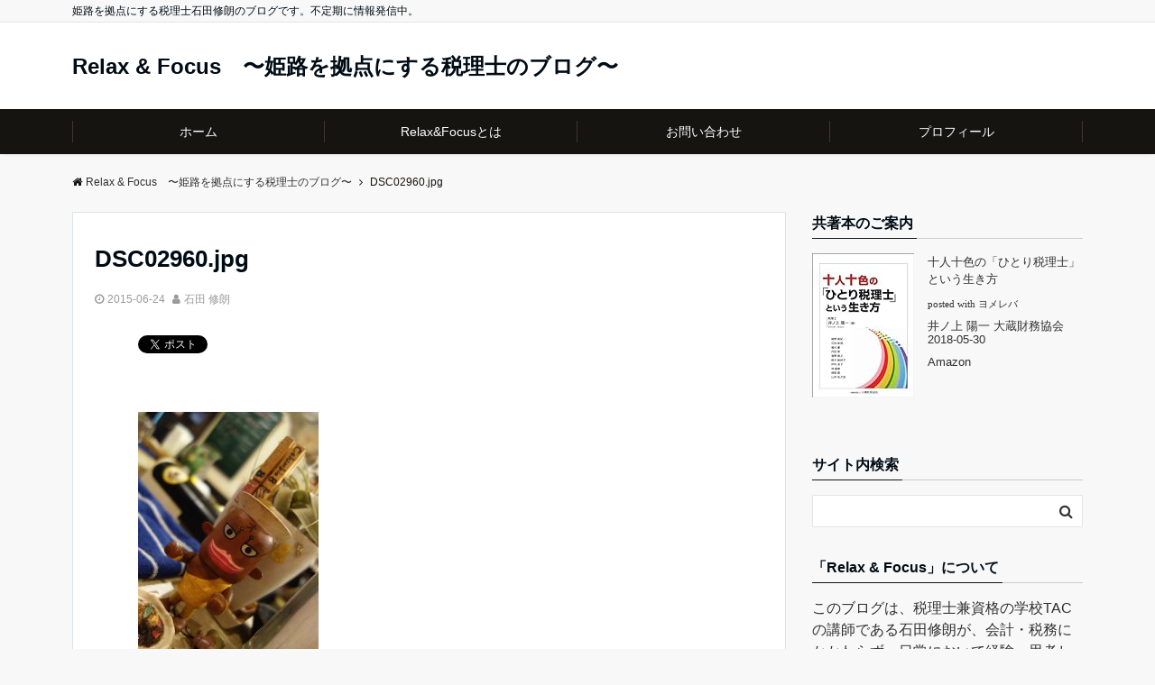

--- FILE ---
content_type: text/html; charset=UTF-8
request_url: https://ishitax-blog.jp/curry_Colombia8/dsc02960-jpg/
body_size: 13040
content:
<!DOCTYPE html><html lang="ja"
prefix="og: https://ogp.me/ns#"  dir="ltr"><head prefix="og: http://ogp.me/ns# fb: http://ogp.me/ns/fb# article: http://ogp.me/ns/article#"><meta charset="UTF-8"><meta name="viewport" content="width=device-width,initial-scale=1.0"><meta name="keywords" content="" ><meta name="description" content=""><meta name="robots" content="noindex, follow"><meta name="twitter:card" content="summary"><meta name="twitter:site" content="@ishitax2011"><meta name="twitter:title" content="DSC02960.jpg"><meta name="twitter:description" content="" /><!-- <link media="all" href="https://ishitax-blog.jp/wp-content/cache/autoptimize/css/autoptimize_997700b66373e58902e3bfe0f0945bca.css" rel="stylesheet" /> -->
<link rel="stylesheet" type="text/css" href="//ishitax-blog.jp/wp-content/cache/wpfc-minified/4sjprqk/a8e6d.css" media="all"/><title>DSC02960.jpg | Relax &amp; Focus 〜姫路を拠点にする税理士のブログ〜</title><meta name="google-site-verification" content="yfzEyeUySoUwYbOBEdqAjpy6QJa0LWdzlm5fAMp4NI4" /><meta property="og:site_name" content="Relax &amp; Focus　〜姫路を拠点にする税理士のブログ〜 | 姫路を拠点にする税理士石田修朗のブログです。不定期に情報発信中。" /><meta property="og:type" content="article" /><meta property="og:title" content="DSC02960.jpg | Relax &amp; Focus 〜姫路を拠点にする税理士のブログ〜" /><meta property="article:published_time" content="2015-06-23T22:56:33Z" /><meta property="article:modified_time" content="2015-06-23T22:56:33Z" /><meta property="twitter:card" content="summary" /><meta property="twitter:domain" content="ishitax-blog.jp" /><meta property="twitter:title" content="DSC02960.jpg | Relax &amp; Focus 〜姫路を拠点にする税理士のブログ〜" /><meta name="google" content="nositelinkssearchbox" /> <script type="application/ld+json" class="aioseo-schema">{"@context":"https:\/\/schema.org","@graph":[{"@type":"WebSite","@id":"https:\/\/ishitax-blog.jp\/#website","url":"https:\/\/ishitax-blog.jp\/","name":"Relax & Focus\u3000\u301c\u59eb\u8def\u3092\u62e0\u70b9\u306b\u3059\u308b\u7a0e\u7406\u58eb\u306e\u30d6\u30ed\u30b0\u301c","description":"\u59eb\u8def\u3092\u62e0\u70b9\u306b\u3059\u308b\u7a0e\u7406\u58eb\u77f3\u7530\u4fee\u6717\u306e\u30d6\u30ed\u30b0\u3067\u3059\u3002\u4e0d\u5b9a\u671f\u306b\u60c5\u5831\u767a\u4fe1\u4e2d\u3002","publisher":{"@id":"https:\/\/ishitax-blog.jp\/#organization"}},{"@type":"Organization","@id":"https:\/\/ishitax-blog.jp\/#organization","name":"Relax & Focus\u3000\u301c\u59eb\u8def\u3092\u62e0\u70b9\u306b\u3059\u308b\u7a0e\u7406\u58eb\u306e\u30d6\u30ed\u30b0\u301c","url":"https:\/\/ishitax-blog.jp\/"},{"@type":"BreadcrumbList","@id":"https:\/\/ishitax-blog.jp\/curry_Colombia8\/dsc02960-jpg\/#breadcrumblist","itemListElement":[{"@type":"ListItem","@id":"https:\/\/ishitax-blog.jp\/#listItem","position":"1","item":{"@id":"https:\/\/ishitax-blog.jp\/#item","name":"\u30db\u30fc\u30e0","description":"\u5175\u5eab\u770c\u59eb\u8def\u5e02\u3067\u201c\u3072\u3068\u308a\u7a0e\u7406\u58eb\u201d\u3068\u3057\u3066\u6d3b\u52d5\u3059\u308b\u77f3\u7530\u4fee\u6717\u306e\u30d6\u30ed\u30b0\u3002\u4e3b\u306a\u30c6\u30fc\u30de\u306f\u7a0e\u7406\u58eb\u3084\u7d4c\u7406\u306e\u4ed5\u4e8b\u3001\u7a0e\u7406\u58eb\u8a66\u9a13\u3002\u305f\u307e\u306b\u8da3\u5473\u306e\u4e16\u754c\u306e\u3053\u3068\u3082\u66f8\u304d\u307e\u3059\u3002\u4e0d\u5b9a\u671f\u66f4\u65b0\u4e2d\u3002","url":"https:\/\/ishitax-blog.jp\/"},"nextItem":"https:\/\/ishitax-blog.jp\/curry_Colombia8\/dsc02960-jpg\/#listItem"},{"@type":"ListItem","@id":"https:\/\/ishitax-blog.jp\/curry_Colombia8\/dsc02960-jpg\/#listItem","position":"2","item":{"@id":"https:\/\/ishitax-blog.jp\/curry_Colombia8\/dsc02960-jpg\/#item","name":"DSC02960.jpg","url":"https:\/\/ishitax-blog.jp\/curry_Colombia8\/dsc02960-jpg\/"},"previousItem":"https:\/\/ishitax-blog.jp\/#listItem"}]},{"@type":"Person","@id":"https:\/\/ishitax-blog.jp\/author\/ishitax\/#author","url":"https:\/\/ishitax-blog.jp\/author\/ishitax\/","name":"\u4fee\u6717 \u77f3\u7530","image":{"@type":"ImageObject","@id":"https:\/\/ishitax-blog.jp\/curry_Colombia8\/dsc02960-jpg\/#authorImage","url":"https:\/\/secure.gravatar.com\/avatar\/cb6d2215deda30ae1422c01093f86cff?s=96&d=mm&r=g","width":"96","height":"96","caption":"\u4fee\u6717 \u77f3\u7530"}},{"@type":"ItemPage","@id":"https:\/\/ishitax-blog.jp\/curry_Colombia8\/dsc02960-jpg\/#itempage","url":"https:\/\/ishitax-blog.jp\/curry_Colombia8\/dsc02960-jpg\/","name":"DSC02960.jpg | Relax & Focus \u301c\u59eb\u8def\u3092\u62e0\u70b9\u306b\u3059\u308b\u7a0e\u7406\u58eb\u306e\u30d6\u30ed\u30b0\u301c","inLanguage":"ja","isPartOf":{"@id":"https:\/\/ishitax-blog.jp\/#website"},"breadcrumb":{"@id":"https:\/\/ishitax-blog.jp\/curry_Colombia8\/dsc02960-jpg\/#breadcrumblist"},"author":"https:\/\/ishitax-blog.jp\/curry_Colombia8\/dsc02960-jpg\/#author","creator":"https:\/\/ishitax-blog.jp\/curry_Colombia8\/dsc02960-jpg\/#author","datePublished":"2015-06-23T22:56:33+09:00","dateModified":"2015-06-23T22:56:33+09:00"}]}</script> <script type="text/javascript" >window.ga=window.ga||function(){(ga.q=ga.q||[]).push(arguments)};ga.l=+new Date;
ga('create', "UA-53395041-1", 'auto');
ga('send', 'pageview');</script> <script async src="https://www.google-analytics.com/analytics.js"></script> <link rel='dns-prefetch' href='//ajax.googleapis.com' /><link rel='dns-prefetch' href='//maxcdn.bootstrapcdn.com' /><link rel="alternate" type="application/rss+xml" title="Relax &amp; Focus　〜姫路を拠点にする税理士のブログ〜 &raquo; フィード" href="https://ishitax-blog.jp/feed/" /><link rel="alternate" type="application/rss+xml" title="Relax &amp; Focus　〜姫路を拠点にする税理士のブログ〜 &raquo; コメントフィード" href="https://ishitax-blog.jp/comments/feed/" /><link crossorigin="anonymous" rel='stylesheet' id='wp-editor-font-css'  href='https://fonts.googleapis.com/css?family=Noto+Serif+JP%3A400%2C700&#038;ver=5.6.1' type='text/css' media='all' /><link crossorigin="anonymous" rel='stylesheet' id='font-awesome-css'  href='https://maxcdn.bootstrapcdn.com/font-awesome/4.7.0/css/font-awesome.min.css?ver=5.6.1' type='text/css' media='all' /> <script type='text/javascript' src='https://ajax.googleapis.com/ajax/libs/jquery/2.1.3/jquery.min.js?ver=5.6.1' id='jquery-js'></script> <script type='application/json' id='wpp-json'>{"sampling_active":0,"sampling_rate":100,"ajax_url":"https:\/\/ishitax-blog.jp\/wp-json\/wordpress-popular-posts\/v1\/popular-posts","ID":2470,"token":"bd446b244b","lang":0,"debug":0}</script> <link rel="https://api.w.org/" href="https://ishitax-blog.jp/wp-json/" /><link rel="alternate" type="application/json" href="https://ishitax-blog.jp/wp-json/wp/v2/media/2470" /><link rel="EditURI" type="application/rsd+xml" title="RSD" href="https://ishitax-blog.jp/xmlrpc.php?rsd" /><link rel="wlwmanifest" type="application/wlwmanifest+xml" href="https://ishitax-blog.jp/wp-includes/wlwmanifest.xml" /><link rel='shortlink' href='https://ishitax-blog.jp/?p=2470' /><link rel="alternate" type="application/json+oembed" href="https://ishitax-blog.jp/wp-json/oembed/1.0/embed?url=https%3A%2F%2Fishitax-blog.jp%2Fcurry_Colombia8%2Fdsc02960-jpg%2F" /><link rel="alternate" type="text/xml+oembed" href="https://ishitax-blog.jp/wp-json/oembed/1.0/embed?url=https%3A%2F%2Fishitax-blog.jp%2Fcurry_Colombia8%2Fdsc02960-jpg%2F&#038;format=xml" /> <script type='text/javascript'>document.cookie = 'quads_browser_width='+screen.width;</script> <script type="application/ld+json">{
"@context" : "http://schema.org",
"@type" : "Article",
"headline" : "DSC02960.jpg",
"datePublished" : "2015-6-24",
"dateModified" : "2015-6-24",
"mainEntityOfPage" : "https://ishitax-blog.jp/curry_Colombia8/dsc02960-jpg/",
"author" : {
"@type" : "Person",
"name" : "石田 修朗"
},
"image" : {
"@type" : "ImageObject",
"url" : "https://ishitax-blog.jp/wp-content/uploads/2015/06/DSC02960.jpg",
"width" : "532",
"height" : "800"
},
"publisher" : {
"@type" : "Organization",
"name" : "Relax &amp; Focus　〜姫路を拠点にする税理士のブログ〜",
"logo" : {
"@type" : "ImageObject",
"url" : "https://ishitax-blog.jp/wp-content/themes/emanon-pro/lib/images/no-img/emanon-logo.png",
"width" : "245",
"height" : "50"
}
}
}</script> <script>(function (d, s, id) {
var js, fjs = d.getElementsByTagName(s)[0];
if (d.getElementById(id)) return;
js = d.createElement(s);
js.id = id;
js.src = "//connect.facebook.net/ja_JP/sdk.js#xfbml=1&version=v2.7";
fjs.parentNode.insertBefore(js, fjs);
}(document, 'script', 'facebook-jssdk'));</script> <link rel="amphtml" href="https://ishitax-blog.jp/curry_Colombia8/dsc02960-jpg/?amp"><link rel="icon" href="https://ishitax-blog.jp/wp-content/uploads/2018/01/cropped-84b151fb8685f18e3ee3d7cdc860299c-32x32.png" sizes="32x32" /><link rel="icon" href="https://ishitax-blog.jp/wp-content/uploads/2018/01/cropped-84b151fb8685f18e3ee3d7cdc860299c-192x192.png" sizes="192x192" /><link rel="apple-touch-icon" href="https://ishitax-blog.jp/wp-content/uploads/2018/01/cropped-84b151fb8685f18e3ee3d7cdc860299c-180x180.png" /><meta name="msapplication-TileImage" content="https://ishitax-blog.jp/wp-content/uploads/2018/01/cropped-84b151fb8685f18e3ee3d7cdc860299c-270x270.png" /></head><body id="top" class="attachment attachment-template-default single single-attachment postid-2470 attachmentid-2470 attachment-jpeg"><header id="header-wrapper" class="clearfix" itemscope itemtype="http://schema.org/WPHeader"><div class="top-bar"><div class="container"><div class="col12"><p class="site-description" itemprop="description">姫路を拠点にする税理士石田修朗のブログです。不定期に情報発信中。</p></div></div></div><div class="header"><div class="container header-area-height"><div class="col12 header-brand"><div class="header-table"><div class="header-site-name" itemprop="headline"><a href="https://ishitax-blog.jp/"  rel="home">Relax &amp; Focus　〜姫路を拠点にする税理士のブログ〜</a></div></div></div><div class="modal-menu js-modal-menu"> <a href="#modal-global-nav" data-remodal-target="modal-global-nav"> <span class="modal-menutxt">Menu</span> <span class="modal-gloval-icon"> <span class="modal-gloval-icon-bar"></span> <span class="modal-gloval-icon-bar"></span> <span class="modal-gloval-icon-bar"></span> </span> </a></div></div><div class="remodal" data-remodal-id="modal-global-nav" data-remodal-options="hashTracking:false"> <button data-remodal-action="close" class="remodal-close modal-global-nav-close"></button><div id="modal-global-nav-container"><div class="modal-header-site-name"><a href="https://ishitax-blog.jp/">Relax &amp; Focus　〜姫路を拠点にする税理士のブログ〜</a></div><nav><ul id="menu-%e3%83%a1%e3%83%8b%e3%83%a5%e3%83%bc-1" class="global-nav global-nav-default"><li id="menu-item-668" class="menu-item menu-item-type-custom menu-item-object-custom menu-item-home menu-item-668"><a href="https://ishitax-blog.jp/">ホーム</a></li><li id="menu-item-8587" class="menu-item menu-item-type-post_type menu-item-object-page menu-item-8587"><a href="https://ishitax-blog.jp/meaning_of_relaxfocus/">Relax&#038;Focusとは</a></li><li id="menu-item-669" class="menu-item menu-item-type-post_type menu-item-object-page menu-item-669"><a href="https://ishitax-blog.jp/contact/">お問い合わせ</a></li><li id="menu-item-670" class="menu-item menu-item-type-post_type menu-item-object-page menu-item-670"><a href="https://ishitax-blog.jp/profile/">プロフィール</a></li></ul></nav></div></div></div></header><div id="gnav" class="default-nav"><div class="container"><div class="col12"><nav id="menu"><ul id="menu-%e3%83%a1%e3%83%8b%e3%83%a5%e3%83%bc-2" class="global-nav global-nav-default"><li class="menu-item menu-item-type-custom menu-item-object-custom menu-item-home menu-item-668"><a href="https://ishitax-blog.jp/">ホーム</a></li><li class="menu-item menu-item-type-post_type menu-item-object-page menu-item-8587"><a href="https://ishitax-blog.jp/meaning_of_relaxfocus/">Relax&#038;Focusとは</a></li><li class="menu-item menu-item-type-post_type menu-item-object-page menu-item-669"><a href="https://ishitax-blog.jp/contact/">お問い合わせ</a></li><li class="menu-item menu-item-type-post_type menu-item-object-page menu-item-670"><a href="https://ishitax-blog.jp/profile/">プロフィール</a></li></ul></nav></div></div></div><div class="content"><div class="container"><div class="content-inner"><nav id="breadcrumb" class="rcrumbs clearfix"><ol itemscope itemtype="http://schema.org/BreadcrumbList"><li itemprop="itemListElement" itemscope itemtype="http://schema.org/ListItem"><a itemprop="item" href="https://ishitax-blog.jp/"><i class="fa fa-home"></i><span itemprop="name">Relax &amp; Focus　〜姫路を拠点にする税理士のブログ〜</span></a><i class="fa fa-angle-right"></i><meta itemprop="position" content="1" /></li><li><span>DSC02960.jpg</span></li></ol></nav></div><main><div class="col-main first"><article class="article post-2470 attachment type-attachment status-inherit hentry three-column ar-three-column au-three-column"><header><div class="article-header"><h1 class="entry-title">DSC02960.jpg</h1><ul class="post-meta clearfix"><li><i class="fa fa-clock-o"></i><time class="date published updated" datetime="2015-06-24">2015-06-24</time></li><li><i class="fa fa-user"></i><span class="vcard author"><span class="fn"><a href="https://ishitax-blog.jp/author/ishitax/">石田 修朗</a></span></span></li></ul ></div></header><section class="article-body"><div class='wp_social_bookmarking_light'><div class="wsbl_twitter"><a href="https://twitter.com/share" class="twitter-share-button" data-url="https://ishitax-blog.jp/curry_Colombia8/dsc02960-jpg/" data-text="DSC02960.jpg" data-via="ishitax2011" data-lang="ja">Tweet</a></div><div class="wsbl_facebook_like"><div id="fb-root"></div><fb:like href="https://ishitax-blog.jp/curry_Colombia8/dsc02960-jpg/" layout="button" action="like" width="100" share="false" show_faces="false" ></fb:like></div><div class="wsbl_facebook_share"><div id="fb-root"></div><fb:share-button href="https://ishitax-blog.jp/curry_Colombia8/dsc02960-jpg/" type="button" ></fb:share-button></div><div class="wsbl_hatena_button"><a href="//b.hatena.ne.jp/entry/https://ishitax-blog.jp/curry_Colombia8/dsc02960-jpg/" class="hatena-bookmark-button" data-hatena-bookmark-title="DSC02960.jpg" data-hatena-bookmark-layout="standard-balloon" title="このエントリーをはてなブックマークに追加"> <img src="//b.hatena.ne.jp/images/entry-button/button-only@2x.png" alt="このエントリーをはてなブックマークに追加" width="20" height="20" style="border: none;" /></a><script type="text/javascript" src="//b.hatena.ne.jp/js/bookmark_button.js" charset="utf-8" async="async"></script></div></div> <br class='wp_social_bookmarking_light_clear' /><p class="attachment"><a href='https://ishitax-blog.jp/wp-content/uploads/2015/06/DSC02960.jpg'><img width="200" height="300" src="https://ishitax-blog.jp/wp-content/uploads/2015/06/DSC02960-200x300.jpg" class="attachment-medium size-medium" alt="" loading="lazy" srcset="https://ishitax-blog.jp/wp-content/uploads/2015/06/DSC02960-200x300.jpg 200w, https://ishitax-blog.jp/wp-content/uploads/2015/06/DSC02960-320x481.jpg 320w, https://ishitax-blog.jp/wp-content/uploads/2015/06/DSC02960.jpg 532w" sizes="(max-width: 200px) 100vw, 200px" /></a></p></section></article><nav class="navigation post-navigation" role="navigation" aria-label="投稿"><h2 class="screen-reader-text">投稿ナビゲーション</h2><div class="nav-links"><div class="nav-previous"><a href="https://ishitax-blog.jp/curry_Colombia8" rel="prev"><span class="post-nav"><i class="fa fa-chevron-left"></i>前のページへ</span><span class="nav-title clearfix"><img width="180" height="120" src="https://ishitax-blog.jp/wp-content/uploads/2015/06/DSC02959.jpg" class="attachment-square-thumbnail size-square-thumbnail wp-post-image" alt="" loading="lazy" srcset="https://ishitax-blog.jp/wp-content/uploads/2015/06/DSC02959.jpg 1098w, https://ishitax-blog.jp/wp-content/uploads/2015/06/DSC02959-300x200.jpg 300w, https://ishitax-blog.jp/wp-content/uploads/2015/06/DSC02959-768x512.jpg 768w, https://ishitax-blog.jp/wp-content/uploads/2015/06/DSC02959-1024x683.jpg 1024w, https://ishitax-blog.jp/wp-content/uploads/2015/06/DSC02959-320x213.jpg 320w" sizes="(max-width: 180px) 100vw, 180px" />カレー探訪　〜コロンビア8〜</span></a></div></div></nav><aside><div class="related wow fadeIn" data-wow-delay="0.2s"><h3>関連記事</h3><ul class="related-list-two"><li class="related-col6"><div class="related-thumbnail-square"> <a class="image-link" href="https://ishitax-blog.jp/post-1338/"><img width="180" height="120" src="https://ishitax-blog.jp/wp-content/uploads/2015/02/DSC01650.jpg" class="attachment-square-thumbnail size-square-thumbnail wp-post-image" alt="" loading="lazy" srcset="https://ishitax-blog.jp/wp-content/uploads/2015/02/DSC01650.jpg 550w, https://ishitax-blog.jp/wp-content/uploads/2015/02/DSC01650-300x200.jpg 300w, https://ishitax-blog.jp/wp-content/uploads/2015/02/DSC01650-320x213.jpg 320w" sizes="(max-width: 180px) 100vw, 180px" /></a></div><div class="related-date"> <span class="post-meta small">2015-02-03</span><h4><a href="https://ishitax-blog.jp/post-1338/" title="別居の親も要件をクリアすれば扶養親族に入ります">別居の親も要件をクリアすれば扶養親族に入ります</a></h4></div></li><li class="related-col6"><div class="related-thumbnail-square"> <a class="image-link" href="https://ishitax-blog.jp/examination_zei_consumption-tax_base-of-taxation_deemed-transfer/"><img width="180" height="180" src="https://ishitax-blog.jp/wp-content/uploads/2019/09/T206767-1-180x180.jpg" class="attachment-square-thumbnail size-square-thumbnail wp-post-image" alt="" loading="lazy" srcset="https://ishitax-blog.jp/wp-content/uploads/2019/09/T206767-1-180x180.jpg 180w, https://ishitax-blog.jp/wp-content/uploads/2019/09/T206767-1-150x150.jpg 150w, https://ishitax-blog.jp/wp-content/uploads/2019/09/T206767-1-50x50.jpg 50w" sizes="(max-width: 180px) 100vw, 180px" /></a></div><div class="related-date"> <span class="post-meta small">2019-09-20</span><h4><a href="https://ishitax-blog.jp/examination_zei_consumption-tax_base-of-taxation_deemed-transfer/" title="＜税理士試験−消費税＞みなし譲渡の課税標準">＜税理士試験−消費税＞みなし譲渡の課税標準</a></h4></div></li><li class="related-col6"><div class="related-thumbnail-square"> <a class="image-link" href="https://ishitax-blog.jp/Personal-Income-tax_-Sell_Land"><img width="180" height="120" src="https://ishitax-blog.jp/wp-content/uploads/2017/01/DSC08482.jpg" class="attachment-square-thumbnail size-square-thumbnail wp-post-image" alt="" loading="lazy" srcset="https://ishitax-blog.jp/wp-content/uploads/2017/01/DSC08482.jpg 549w, https://ishitax-blog.jp/wp-content/uploads/2017/01/DSC08482-300x200.jpg 300w" sizes="(max-width: 180px) 100vw, 180px" /></a></div><div class="related-date"> <span class="post-meta small">2017-01-17</span><h4><a href="https://ishitax-blog.jp/Personal-Income-tax_-Sell_Land" title="＜所得税＞土地を売ったときに使えるかもしれない控除（減税）制度">＜所得税＞土地を売ったときに使えるかもしれない控除（減...</a></h4></div></li><li class="related-col6"><div class="related-thumbnail-square"> <a class="image-link" href="https://ishitax-blog.jp/examination_BetterPerformance"><img width="180" height="120" src="https://ishitax-blog.jp/wp-content/uploads/2015/06/DSC00931.jpg" class="attachment-square-thumbnail size-square-thumbnail wp-post-image" alt="" loading="lazy" srcset="https://ishitax-blog.jp/wp-content/uploads/2015/06/DSC00931.jpg 1098w, https://ishitax-blog.jp/wp-content/uploads/2015/06/DSC00931-300x200.jpg 300w, https://ishitax-blog.jp/wp-content/uploads/2015/06/DSC00931-768x512.jpg 768w, https://ishitax-blog.jp/wp-content/uploads/2015/06/DSC00931-1024x683.jpg 1024w, https://ishitax-blog.jp/wp-content/uploads/2015/06/DSC00931-320x213.jpg 320w" sizes="(max-width: 180px) 100vw, 180px" /></a></div><div class="related-date"> <span class="post-meta small">2015-06-16</span><h4><a href="https://ishitax-blog.jp/examination_BetterPerformance" title="＜税理士試験＞ベストが出せなくても合格できる力が必要">＜税理士試験＞ベストが出せなくても合格できる力が必要</a></h4></div></li></ul></div></aside></div></main><aside class="col-sidebar sidebar"><div class="side-widget"><div class="side-widget-title"><h3><span>共著本のご案内</span></h3></div><div class="textwidget"><div class="booklink-box" style="text-align: left; padding-bottom: 20px; font-size: small; /zoom: 1; overflow: hidden;"><div class="booklink-image" style="float: left; margin: 0 15px 10px 0;"><a href="http://www.amazon.co.jp/exec/obidos/asin/4754725476/ishitax03-22/" target="_blank" rel="noopener"><img style="border: none;" src="https://images-fe.ssl-images-amazon.com/images/I/41a43um41pL._SL160_.jpg" /></a></div><div class="booklink-info" style="line-height: 120%; /zoom: 1; overflow: hidden;"><div class="booklink-name" style="margin-bottom: 10px; line-height: 120%;"><p><a href="http://www.amazon.co.jp/exec/obidos/asin/4754725476/ishitax03-22/" target="_blank" rel="noopener">十人十色の「ひとり税理士」という生き方</a></p><div class="booklink-powered-date" style="font-size: 8pt; margin-top: 5px; font-family: verdana; line-height: 120%;">posted with <a href="https://yomereba.com" target="_blank" rel="nofollow noopener">ヨメレバ</a></div></div><div class="booklink-detail" style="margin-bottom: 5px;">井ノ上 陽一 大蔵財務協会 2018-05-30</div><div class="booklink-link2" style="margin-top: 10px;"><div class="shoplinkamazon" style="display: inline; margin-right: 5px;"><a href="http://www.amazon.co.jp/exec/obidos/asin/4754725476/ishitax03-22/" target="_blank" rel="noopener">Amazon</a></div></div></div><div class="booklink-footer" style="clear: left;"></div></div></div></div><div class="side-widget"><div class="side-widget-title"><h3><span>サイト内検索</span></h3></div><form role="search" method="get" class="search-form" action="https://ishitax-blog.jp/"> <label for="search-form-60254d9c2f8ad"> </label> <input type="search" id="search-form-60254d9c2f8ad" class="search-field" value="" name="s" /> <button type="submit" class="search-submit"><i class="fa fa-search"></i></button></form></div><div class="side-widget"><div class="side-widget-title"><h3><span>「Relax &#038; Focus」について</span></h3></div><div class="textwidget"><p>このブログは、税理士兼資格の学校TACの講師である石田修朗が、会計・税務にかかわらず、日常において経験・思考したさまざまなことについて、姫路からアウトプットしています。</p><p>2014年8月1日より、ほぼ平日毎日更新しています。<br /> 2019年秋より更新停滞中。</p><p>＜プロフィール＞</p><p><a href="https://ishitax-blog.jp/profile/" target="_blank" rel="noopener">https://ishitax-blog.jp/profile/</a></p><p>＜石田修朗税理士事務所HP＞</p><p><a href="https://ishitax.jp/" target="_blank" rel="noopener">https://ishitax.jp/</a></p></div></div><div class="side-widget"><div class="side-widget-title"><h3><span>人気記事【7日間】</span></h3></div><ul class="wpp-list wpp-list-with-thumbnails"><li> <a href="https://ishitax-blog.jp/examination_zai_Tsumitatekin" target="_self"><img src="https://ishitax-blog.jp/wp-content/uploads/wordpress-popular-posts/2354-featured-75x75.jpg" width="75" height="75" alt="" class="wpp-thumbnail wpp_featured wpp_cached_thumb" loading="lazy" /></a> <a href="https://ishitax-blog.jp/examination_zai_Tsumitatekin" class="wpp-post-title" target="_self">＜財務諸表論ー計算＞任意積立金の積立・取崩の意味</a></li><li> <a href="https://ishitax-blog.jp/tax-Percentage" target="_self"><img src="https://ishitax-blog.jp/wp-content/uploads/wordpress-popular-posts/1650-featured-75x75.jpg" width="75" height="75" alt="" class="wpp-thumbnail wpp_featured wpp_cached_thumb" loading="lazy" /></a> <a href="https://ishitax-blog.jp/tax-Percentage" class="wpp-post-title" target="_self">累進課税の所得税、“だいたいの額”を覚えておくと便利です</a></li><li> <a href="https://ishitax-blog.jp/Accounting_Record_for_Restaurant" target="_self"><img src="https://ishitax-blog.jp/wp-content/uploads/wordpress-popular-posts/10263-featured-75x75.jpg" width="75" height="75" alt="" class="wpp-thumbnail wpp_featured wpp_cached_thumb" loading="lazy" /></a> <a href="https://ishitax-blog.jp/Accounting_Record_for_Restaurant" class="wpp-post-title" target="_self">＜飲食店開業＞Excelで経理するときに残しておきたい記録</a></li><li> <a href="https://ishitax-blog.jp/Weight_2types_TennisRacket" target="_self"><img src="https://ishitax-blog.jp/wp-content/uploads/wordpress-popular-posts/7806-featured-75x75.jpg" width="75" height="75" alt="" class="wpp-thumbnail wpp_featured wpp_cached_thumb" loading="lazy" /></a> <a href="https://ishitax-blog.jp/Weight_2types_TennisRacket" class="wpp-post-title" target="_self">レザーグリップ、リードテープ、ラケットの“2つの重さ”はどれくらい変化する？</a></li><li> <a href="https://ishitax-blog.jp/Freelance_Invoice_Received−Money" target="_self"><img src="https://ishitax-blog.jp/wp-content/uploads/wordpress-popular-posts/9483-featured-75x75.jpg" width="75" height="75" alt="" class="wpp-thumbnail wpp_featured wpp_cached_thumb" loading="lazy" /></a> <a href="https://ishitax-blog.jp/Freelance_Invoice_Received−Money" class="wpp-post-title" target="_self">＜フリーランス＞請求額と入金額が異なる場合に考えられること</a></li><li> <a href="https://ishitax-blog.jp/ShoshazanEngyoji_Rokkaku-Katanade" target="_self"><img src="https://ishitax-blog.jp/wp-content/uploads/wordpress-popular-posts/5977-featured-75x75.jpg" width="75" height="75" alt="" class="wpp-thumbnail wpp_featured wpp_cached_thumb" loading="lazy" /></a> <a href="https://ishitax-blog.jp/ShoshazanEngyoji_Rokkaku-Katanade" class="wpp-post-title" target="_self">書写山圓教寺まで歩いて登ろう　〜六角坂から登り、刀出坂から下る〜</a></li><li> <a href="https://ishitax-blog.jp/GoogleForm_Alumni-Association_vol1" target="_self"><img src="https://ishitax-blog.jp/wp-content/uploads/wordpress-popular-posts/6054-featured-75x75.jpg" width="75" height="75" alt="" class="wpp-thumbnail wpp_featured wpp_cached_thumb" loading="lazy" /></a> <a href="https://ishitax-blog.jp/GoogleForm_Alumni-Association_vol1" class="wpp-post-title" target="_self">同窓会の出欠確認にGoogleフォームが便利　その1</a></li><li> <a href="https://ishitax-blog.jp/superHAKUTO_fromHimeji_toOsaka" target="_self"><img src="https://ishitax-blog.jp/wp-content/uploads/wordpress-popular-posts/7143-featured-75x75.jpg" width="75" height="75" alt="" class="wpp-thumbnail wpp_featured wpp_cached_thumb" loading="lazy" /></a> <a href="https://ishitax-blog.jp/superHAKUTO_fromHimeji_toOsaka" class="wpp-post-title" target="_self">姫路から大阪への1時間。スーパーはくとが快適。</a></li><li> <a href="https://ishitax-blog.jp/examination_zei_Loophole" target="_self"><img src="https://ishitax-blog.jp/wp-content/uploads/wordpress-popular-posts/5361-featured-75x75.jpg" width="75" height="75" alt="" class="wpp-thumbnail wpp_featured wpp_cached_thumb" loading="lazy" /></a> <a href="https://ishitax-blog.jp/examination_zei_Loophole" class="wpp-post-title" target="_self">＜消費税＞特定新規設立法人規定の抜け道</a></li><li> <a href="https://ishitax-blog.jp/order-history-amazon_csv-file/" target="_self"><img src="https://ishitax-blog.jp/wp-content/uploads/wordpress-popular-posts/12004-featured-75x75.jpg" width="75" height="75" alt="" class="wpp-thumbnail wpp_featured wpp_cached_thumb" loading="lazy" /></a> <a href="https://ishitax-blog.jp/order-history-amazon_csv-file/" class="wpp-post-title" target="_self">Amazonの注文履歴をCSV形式でダウンロードする手順</a></li></ul></div><div class="side-widget"><div class="side-widget-title"><h3><span>カテゴリー</span></h3></div><nav role="navigation" aria-label="カテゴリー"><ul><li class="cat-item cat-item-13"><a href="https://ishitax-blog.jp/category/ishidalog/">イシダログ <span class="small">(405)</span></a></li><li class="cat-item cat-item-34"><a href="https://ishitax-blog.jp/category/recommend/">おすすめ <span class="small">(106)</span></a><ul class='children'><li class="cat-item cat-item-21"><a href="https://ishitax-blog.jp/category/recommend/recommend_item/">よかったアイテム <span class="small">(28)</span></a></li><li class="cat-item cat-item-33"><a href="https://ishitax-blog.jp/category/recommend/recommend_service/">よかったサービス <span class="small">(10)</span></a></li><li class="cat-item cat-item-12"><a href="https://ishitax-blog.jp/category/recommend/recommend_place/">よかった場所 <span class="small">(38)</span></a></li><li class="cat-item cat-item-10"><a href="https://ishitax-blog.jp/category/recommend/recommend_book/">よかった本 <span class="small">(31)</span></a></li></ul></li><li class="cat-item cat-item-31"><a href="https://ishitax-blog.jp/category/freelance/">フリーランス <span class="small">(65)</span></a></li><li class="cat-item cat-item-28"><a href="https://ishitax-blog.jp/category/foresight-management/">先見経営 <span class="small">(100)</span></a></li><li class="cat-item cat-item-27"><a href="https://ishitax-blog.jp/category/%e7%8b%ac%e7%ab%8b%e9%96%8b%e6%a5%ad/">独立開業物語 <span class="small">(10)</span></a></li><li class="cat-item cat-item-22"><a href="https://ishitax-blog.jp/category/%e7%a8%8e%e5%88%b6%e3%83%bb%e6%b3%95%e5%be%8b%e3%83%bb%e4%bc%9a%e8%a8%88/">税制・法律・会計 <span class="small">(143)</span></a></li><li class="cat-item cat-item-29"><a href="https://ishitax-blog.jp/category/zeirishi/">税理士試験 <span class="small">(303)</span></a><ul class='children'><li class="cat-item cat-item-30"><a href="https://ishitax-blog.jp/category/zeirishi/%e5%bf%83%e6%a7%8b%e3%81%88%e3%81%aa%e3%81%a9/">心構えなど <span class="small">(150)</span></a></li><li class="cat-item cat-item-2"><a href="https://ishitax-blog.jp/category/zeirishi/zeirishi_consumptiontax/">税理士試験＜消費税法＞ <span class="small">(116)</span></a></li><li class="cat-item cat-item-26"><a href="https://ishitax-blog.jp/category/zeirishi/zeirishi_financialaccounting/">税理士試験＜財務諸表論＞ <span class="small">(63)</span></a></li></ul></li><li class="cat-item cat-item-35"><a href="https://ishitax-blog.jp/category/town/">街ネタ <span class="small">(38)</span></a><ul class='children'><li class="cat-item cat-item-6"><a href="https://ishitax-blog.jp/category/town/himeji/">姫路 <span class="small">(22)</span></a></li><li class="cat-item cat-item-5"><a href="https://ishitax-blog.jp/category/town/kobe/">神戸 <span class="small">(16)</span></a></li></ul></li><li class="cat-item cat-item-36"><a href="https://ishitax-blog.jp/category/hobby/">趣味 <span class="small">(184)</span></a><ul class='children'><li class="cat-item cat-item-17"><a href="https://ishitax-blog.jp/category/hobby/curry/">カレー <span class="small">(147)</span></a></li><li class="cat-item cat-item-25"><a href="https://ishitax-blog.jp/category/hobby/tennis/">テニス <span class="small">(20)</span></a></li><li class="cat-item cat-item-32"><a href="https://ishitax-blog.jp/category/hobby/photo/">写真 <span class="small">(17)</span></a></li></ul></li></ul></nav></div><div class="side-widget"><div class="side-widget-title"><h3><span>Instagram</span></h3></div><div class="textwidget"><div id="sb_instagram" class="sbi sbi_col_3  sbi_width_resp" style="padding-bottom: 10px;width: 100%;" data-feedid="sbi_17841400161029276#9" data-res="auto" data-cols="3" data-num="9" data-shortcode-atts="{&quot;num&quot;:&quot;9&quot;,&quot;cols&quot;:&quot;3&quot;}" ><div class="sb_instagram_header  sbi_no_avatar" style="padding: 5px; margin-bottom: 10px;padding-bottom: 0;"> <a href="https://www.instagram.com/sr_1976/" target="_blank" rel="noopener nofollow" title="@sr_1976" class="sbi_header_link"><div class="sbi_header_text sbi_no_bio"><h3 >sr_1976</h3></div><div class="sbi_header_img"><div class="sbi_header_hashtag_icon"><svg class="sbi_new_logo fa-instagram fa-w-14" aria-hidden="true" data-fa-processed="" aria-label="Instagram" data-prefix="fab" data-icon="instagram" role="img" viewBox="0 0 448 512"> <path fill="currentColor" d="M224.1 141c-63.6 0-114.9 51.3-114.9 114.9s51.3 114.9 114.9 114.9S339 319.5 339 255.9 287.7 141 224.1 141zm0 189.6c-41.1 0-74.7-33.5-74.7-74.7s33.5-74.7 74.7-74.7 74.7 33.5 74.7 74.7-33.6 74.7-74.7 74.7zm146.4-194.3c0 14.9-12 26.8-26.8 26.8-14.9 0-26.8-12-26.8-26.8s12-26.8 26.8-26.8 26.8 12 26.8 26.8zm76.1 27.2c-1.7-35.9-9.9-67.7-36.2-93.9-26.2-26.2-58-34.4-93.9-36.2-37-2.1-147.9-2.1-184.9 0-35.8 1.7-67.6 9.9-93.9 36.1s-34.4 58-36.2 93.9c-2.1 37-2.1 147.9 0 184.9 1.7 35.9 9.9 67.7 36.2 93.9s58 34.4 93.9 36.2c37 2.1 147.9 2.1 184.9 0 35.9-1.7 67.7-9.9 93.9-36.2 26.2-26.2 34.4-58 36.2-93.9 2.1-37 2.1-147.8 0-184.8zM398.8 388c-7.8 19.6-22.9 34.7-42.6 42.6-29.5 11.7-99.5 9-132.1 9s-102.7 2.6-132.1-9c-19.6-7.8-34.7-22.9-42.6-42.6-11.7-29.5-9-99.5-9-132.1s-2.6-102.7 9-132.1c7.8-19.6 22.9-34.7 42.6-42.6 29.5-11.7 99.5-9 132.1-9s102.7-2.6 132.1 9c19.6 7.8 34.7 22.9 42.6 42.6 11.7 29.5 9 99.5 9 132.1s2.7 102.7-9 132.1z"></path> </svg></div></div> </a></div><div id="sbi_images" style="padding: 5px;"><div class="sbi_item sbi_type_carousel sbi_new sbi_transition" id="sbi_18134914150154752" data-date="1612655357"><div class="sbi_photo_wrap"> <a class="sbi_photo" href="https://www.instagram.com/p/CK-EOtfgRIz/" target="_blank" rel="noopener nofollow" data-full-res="https://scontent-nrt1-1.cdninstagram.com/v/t51.29350-15/147468618_743506819933291_4055208523457892092_n.jpg?_nc_cat=110&#038;ccb=3&#038;_nc_sid=8ae9d6&#038;_nc_ohc=cpaVT_I0vsgAX9SeYGL&#038;_nc_ht=scontent-nrt1-1.cdninstagram.com&#038;oh=4db0a8bd40ac833393faef663b2e5b24&#038;oe=604B4A88" data-img-src-set="{&quot;d&quot;:&quot;https:\/\/scontent-nrt1-1.cdninstagram.com\/v\/t51.29350-15\/147468618_743506819933291_4055208523457892092_n.jpg?_nc_cat=110&amp;ccb=3&amp;_nc_sid=8ae9d6&amp;_nc_ohc=cpaVT_I0vsgAX9SeYGL&amp;_nc_ht=scontent-nrt1-1.cdninstagram.com&amp;oh=4db0a8bd40ac833393faef663b2e5b24&amp;oe=604B4A88&quot;,&quot;150&quot;:&quot;https:\/\/scontent-nrt1-1.cdninstagram.com\/v\/t51.29350-15\/147468618_743506819933291_4055208523457892092_n.jpg?_nc_cat=110&amp;ccb=3&amp;_nc_sid=8ae9d6&amp;_nc_ohc=cpaVT_I0vsgAX9SeYGL&amp;_nc_ht=scontent-nrt1-1.cdninstagram.com&amp;oh=4db0a8bd40ac833393faef663b2e5b24&amp;oe=604B4A88&quot;,&quot;320&quot;:&quot;https:\/\/scontent-nrt1-1.cdninstagram.com\/v\/t51.29350-15\/147468618_743506819933291_4055208523457892092_n.jpg?_nc_cat=110&amp;ccb=3&amp;_nc_sid=8ae9d6&amp;_nc_ohc=cpaVT_I0vsgAX9SeYGL&amp;_nc_ht=scontent-nrt1-1.cdninstagram.com&amp;oh=4db0a8bd40ac833393faef663b2e5b24&amp;oe=604B4A88&quot;,&quot;640&quot;:&quot;https:\/\/scontent-nrt1-1.cdninstagram.com\/v\/t51.29350-15\/147468618_743506819933291_4055208523457892092_n.jpg?_nc_cat=110&amp;ccb=3&amp;_nc_sid=8ae9d6&amp;_nc_ohc=cpaVT_I0vsgAX9SeYGL&amp;_nc_ht=scontent-nrt1-1.cdninstagram.com&amp;oh=4db0a8bd40ac833393faef663b2e5b24&amp;oe=604B4A88&quot;}"> <span class="sbi-screenreader"></span> <svg class="svg-inline--fa fa-clone fa-w-16 sbi_lightbox_carousel_icon" aria-hidden="true" aria-label="Clone" data-fa-proƒcessed="" data-prefix="far" data-icon="clone" role="img" xmlns="http://www.w3.org/2000/svg" viewBox="0 0 512 512"> <path fill="currentColor" d="M464 0H144c-26.51 0-48 21.49-48 48v48H48c-26.51 0-48 21.49-48 48v320c0 26.51 21.49 48 48 48h320c26.51 0 48-21.49 48-48v-48h48c26.51 0 48-21.49 48-48V48c0-26.51-21.49-48-48-48zM362 464H54a6 6 0 0 1-6-6V150a6 6 0 0 1 6-6h42v224c0 26.51 21.49 48 48 48h224v42a6 6 0 0 1-6 6zm96-96H150a6 6 0 0 1-6-6V54a6 6 0 0 1 6-6h308a6 6 0 0 1 6 6v308a6 6 0 0 1-6 6z"></path> </svg> <img src="https://ishitax-blog.jp/wp-content/plugins/instagram-feed/img/placeholder.png" alt="________________202102  最近の裏山散策撮活。  ルリビタキ、ジョウビタキ、メジロ。  #姫路市 
#広峰山 
#野鳥観察 
#ルリビタキ 
#メジロ 
#ジョウビタキ 
#bird_lovers 
#birdphotography 
#fujifilm 
#fujifilm_xseries 
#今日もX日和 
#fujixfam 
#xt2 
#xf100400mm"> </a></div></div><div class="sbi_item sbi_type_carousel sbi_new sbi_transition" id="sbi_17876933933105149" data-date="1612655224"><div class="sbi_photo_wrap"> <a class="sbi_photo" href="https://www.instagram.com/p/CK-D-g_gDUL/" target="_blank" rel="noopener nofollow" data-full-res="https://scontent-nrt1-1.cdninstagram.com/v/t51.29350-15/146468414_451155639257555_8662384098261567607_n.jpg?_nc_cat=105&#038;ccb=3&#038;_nc_sid=8ae9d6&#038;_nc_ohc=2uj7Sqrt9WkAX-0j71C&#038;_nc_ht=scontent-nrt1-1.cdninstagram.com&#038;oh=71dfd397a967f0f5e7d033028cded4ac&#038;oe=604CCD7F" data-img-src-set="{&quot;d&quot;:&quot;https:\/\/scontent-nrt1-1.cdninstagram.com\/v\/t51.29350-15\/146468414_451155639257555_8662384098261567607_n.jpg?_nc_cat=105&amp;ccb=3&amp;_nc_sid=8ae9d6&amp;_nc_ohc=2uj7Sqrt9WkAX-0j71C&amp;_nc_ht=scontent-nrt1-1.cdninstagram.com&amp;oh=71dfd397a967f0f5e7d033028cded4ac&amp;oe=604CCD7F&quot;,&quot;150&quot;:&quot;https:\/\/scontent-nrt1-1.cdninstagram.com\/v\/t51.29350-15\/146468414_451155639257555_8662384098261567607_n.jpg?_nc_cat=105&amp;ccb=3&amp;_nc_sid=8ae9d6&amp;_nc_ohc=2uj7Sqrt9WkAX-0j71C&amp;_nc_ht=scontent-nrt1-1.cdninstagram.com&amp;oh=71dfd397a967f0f5e7d033028cded4ac&amp;oe=604CCD7F&quot;,&quot;320&quot;:&quot;https:\/\/scontent-nrt1-1.cdninstagram.com\/v\/t51.29350-15\/146468414_451155639257555_8662384098261567607_n.jpg?_nc_cat=105&amp;ccb=3&amp;_nc_sid=8ae9d6&amp;_nc_ohc=2uj7Sqrt9WkAX-0j71C&amp;_nc_ht=scontent-nrt1-1.cdninstagram.com&amp;oh=71dfd397a967f0f5e7d033028cded4ac&amp;oe=604CCD7F&quot;,&quot;640&quot;:&quot;https:\/\/scontent-nrt1-1.cdninstagram.com\/v\/t51.29350-15\/146468414_451155639257555_8662384098261567607_n.jpg?_nc_cat=105&amp;ccb=3&amp;_nc_sid=8ae9d6&amp;_nc_ohc=2uj7Sqrt9WkAX-0j71C&amp;_nc_ht=scontent-nrt1-1.cdninstagram.com&amp;oh=71dfd397a967f0f5e7d033028cded4ac&amp;oe=604CCD7F&quot;}"> <span class="sbi-screenreader"></span> <svg class="svg-inline--fa fa-clone fa-w-16 sbi_lightbox_carousel_icon" aria-hidden="true" aria-label="Clone" data-fa-proƒcessed="" data-prefix="far" data-icon="clone" role="img" xmlns="http://www.w3.org/2000/svg" viewBox="0 0 512 512"> <path fill="currentColor" d="M464 0H144c-26.51 0-48 21.49-48 48v48H48c-26.51 0-48 21.49-48 48v320c0 26.51 21.49 48 48 48h320c26.51 0 48-21.49 48-48v-48h48c26.51 0 48-21.49 48-48V48c0-26.51-21.49-48-48-48zM362 464H54a6 6 0 0 1-6-6V150a6 6 0 0 1 6-6h42v224c0 26.51 21.49 48 48 48h224v42a6 6 0 0 1-6 6zm96-96H150a6 6 0 0 1-6-6V54a6 6 0 0 1 6-6h308a6 6 0 0 1 6 6v308a6 6 0 0 1-6 6z"></path> </svg> <img src="https://ishitax-blog.jp/wp-content/plugins/instagram-feed/img/placeholder.png" alt="________________202102  最近の裏山散策撮活。  コゲラ（小さなきつつき）。  #姫路市 
#広峰山 
#野鳥観察 
#コゲラ 
#bird_lovers 
#birdphotography 
#fujifilm 
#fujifilm_xseries 
#今日もX日和 
#fujixfam 
#xt2 
#xf100400mm"> </a></div></div><div class="sbi_item sbi_type_image sbi_new sbi_transition" id="sbi_17938338007433473" data-date="1610955200"><div class="sbi_photo_wrap"> <a class="sbi_photo" href="https://www.instagram.com/p/CKLZcD5A1Oc/" target="_blank" rel="noopener nofollow" data-full-res="https://scontent-nrt1-1.cdninstagram.com/v/t51.29350-15/139674108_237617164437810_5764245862668631612_n.jpg?_nc_cat=109&#038;ccb=3&#038;_nc_sid=8ae9d6&#038;_nc_ohc=XJJSIGlr2aUAX9DWe6A&#038;_nc_ht=scontent-nrt1-1.cdninstagram.com&#038;oh=75037095448ba678f0313d26955f514c&#038;oe=6049D003" data-img-src-set="{&quot;d&quot;:&quot;https:\/\/scontent-nrt1-1.cdninstagram.com\/v\/t51.29350-15\/139674108_237617164437810_5764245862668631612_n.jpg?_nc_cat=109&amp;ccb=3&amp;_nc_sid=8ae9d6&amp;_nc_ohc=XJJSIGlr2aUAX9DWe6A&amp;_nc_ht=scontent-nrt1-1.cdninstagram.com&amp;oh=75037095448ba678f0313d26955f514c&amp;oe=6049D003&quot;,&quot;150&quot;:&quot;https:\/\/scontent-nrt1-1.cdninstagram.com\/v\/t51.29350-15\/139674108_237617164437810_5764245862668631612_n.jpg?_nc_cat=109&amp;ccb=3&amp;_nc_sid=8ae9d6&amp;_nc_ohc=XJJSIGlr2aUAX9DWe6A&amp;_nc_ht=scontent-nrt1-1.cdninstagram.com&amp;oh=75037095448ba678f0313d26955f514c&amp;oe=6049D003&quot;,&quot;320&quot;:&quot;https:\/\/scontent-nrt1-1.cdninstagram.com\/v\/t51.29350-15\/139674108_237617164437810_5764245862668631612_n.jpg?_nc_cat=109&amp;ccb=3&amp;_nc_sid=8ae9d6&amp;_nc_ohc=XJJSIGlr2aUAX9DWe6A&amp;_nc_ht=scontent-nrt1-1.cdninstagram.com&amp;oh=75037095448ba678f0313d26955f514c&amp;oe=6049D003&quot;,&quot;640&quot;:&quot;https:\/\/scontent-nrt1-1.cdninstagram.com\/v\/t51.29350-15\/139674108_237617164437810_5764245862668631612_n.jpg?_nc_cat=109&amp;ccb=3&amp;_nc_sid=8ae9d6&amp;_nc_ohc=XJJSIGlr2aUAX9DWe6A&amp;_nc_ht=scontent-nrt1-1.cdninstagram.com&amp;oh=75037095448ba678f0313d26955f514c&amp;oe=6049D003&quot;}"> <span class="sbi-screenreader">________________20210114  ふっくらしたメジ</span> <img src="https://ishitax-blog.jp/wp-content/plugins/instagram-feed/img/placeholder.png" alt="________________20210114  ふっくらしたメジロは一段とかわいいですね  #メジロ 
#野鳥 
#bird 
#bird_lovers 
#birdphotography 
#fujifilm 
#fujifilm_xseries 
#今日もX日和 
#fujixfam 
#xt2 
#xf100400mm"> </a></div></div><div class="sbi_item sbi_type_image sbi_new sbi_transition" id="sbi_17905869739633511" data-date="1610886268"><div class="sbi_photo_wrap"> <a class="sbi_photo" href="https://www.instagram.com/p/CKJV9ZjAa3k/" target="_blank" rel="noopener nofollow" data-full-res="https://scontent-nrt1-1.cdninstagram.com/v/t51.29350-15/139723495_1019981055190635_8010273426144636964_n.jpg?_nc_cat=108&#038;ccb=3&#038;_nc_sid=8ae9d6&#038;_nc_ohc=PzpSXspXT_wAX_07TC-&#038;_nc_ht=scontent-nrt1-1.cdninstagram.com&#038;oh=fb387059b09e68919b480b120b20bdfc&#038;oe=604A91FC" data-img-src-set="{&quot;d&quot;:&quot;https:\/\/scontent-nrt1-1.cdninstagram.com\/v\/t51.29350-15\/139723495_1019981055190635_8010273426144636964_n.jpg?_nc_cat=108&amp;ccb=3&amp;_nc_sid=8ae9d6&amp;_nc_ohc=PzpSXspXT_wAX_07TC-&amp;_nc_ht=scontent-nrt1-1.cdninstagram.com&amp;oh=fb387059b09e68919b480b120b20bdfc&amp;oe=604A91FC&quot;,&quot;150&quot;:&quot;https:\/\/scontent-nrt1-1.cdninstagram.com\/v\/t51.29350-15\/139723495_1019981055190635_8010273426144636964_n.jpg?_nc_cat=108&amp;ccb=3&amp;_nc_sid=8ae9d6&amp;_nc_ohc=PzpSXspXT_wAX_07TC-&amp;_nc_ht=scontent-nrt1-1.cdninstagram.com&amp;oh=fb387059b09e68919b480b120b20bdfc&amp;oe=604A91FC&quot;,&quot;320&quot;:&quot;https:\/\/scontent-nrt1-1.cdninstagram.com\/v\/t51.29350-15\/139723495_1019981055190635_8010273426144636964_n.jpg?_nc_cat=108&amp;ccb=3&amp;_nc_sid=8ae9d6&amp;_nc_ohc=PzpSXspXT_wAX_07TC-&amp;_nc_ht=scontent-nrt1-1.cdninstagram.com&amp;oh=fb387059b09e68919b480b120b20bdfc&amp;oe=604A91FC&quot;,&quot;640&quot;:&quot;https:\/\/scontent-nrt1-1.cdninstagram.com\/v\/t51.29350-15\/139723495_1019981055190635_8010273426144636964_n.jpg?_nc_cat=108&amp;ccb=3&amp;_nc_sid=8ae9d6&amp;_nc_ohc=PzpSXspXT_wAX_07TC-&amp;_nc_ht=scontent-nrt1-1.cdninstagram.com&amp;oh=fb387059b09e68919b480b120b20bdfc&amp;oe=604A91FC&quot;}"> <span class="sbi-screenreader"></span> <img src="https://ishitax-blog.jp/wp-content/plugins/instagram-feed/img/placeholder.png" alt="________________20210114  「忍び寄る」  家の近くにメジロが集ういい木を見つけた。  #メジロ 
#野鳥 
#bird 
#bird_lovers 
#birdphotography 
#fujifilm 
#fujifilm_xseries 
#今日もX日和 
#fujixfam 
#xt2 
#xf100400mm"> </a></div></div><div class="sbi_item sbi_type_image sbi_new sbi_transition" id="sbi_17872281383149242" data-date="1610876872"><div class="sbi_photo_wrap"> <a class="sbi_photo" href="https://www.instagram.com/p/CKJECcAALoV/" target="_blank" rel="noopener nofollow" data-full-res="https://scontent-nrt1-1.cdninstagram.com/v/t51.29350-15/139354265_196033838898708_1200353409725266626_n.jpg?_nc_cat=103&#038;ccb=3&#038;_nc_sid=8ae9d6&#038;_nc_ohc=Zlf_uI8NAOgAX9D9JzA&#038;_nc_ht=scontent-nrt1-1.cdninstagram.com&#038;oh=f5289f8d5034cbb54f2b32a6539e1e85&#038;oe=604C3C8B" data-img-src-set="{&quot;d&quot;:&quot;https:\/\/scontent-nrt1-1.cdninstagram.com\/v\/t51.29350-15\/139354265_196033838898708_1200353409725266626_n.jpg?_nc_cat=103&amp;ccb=3&amp;_nc_sid=8ae9d6&amp;_nc_ohc=Zlf_uI8NAOgAX9D9JzA&amp;_nc_ht=scontent-nrt1-1.cdninstagram.com&amp;oh=f5289f8d5034cbb54f2b32a6539e1e85&amp;oe=604C3C8B&quot;,&quot;150&quot;:&quot;https:\/\/scontent-nrt1-1.cdninstagram.com\/v\/t51.29350-15\/139354265_196033838898708_1200353409725266626_n.jpg?_nc_cat=103&amp;ccb=3&amp;_nc_sid=8ae9d6&amp;_nc_ohc=Zlf_uI8NAOgAX9D9JzA&amp;_nc_ht=scontent-nrt1-1.cdninstagram.com&amp;oh=f5289f8d5034cbb54f2b32a6539e1e85&amp;oe=604C3C8B&quot;,&quot;320&quot;:&quot;https:\/\/scontent-nrt1-1.cdninstagram.com\/v\/t51.29350-15\/139354265_196033838898708_1200353409725266626_n.jpg?_nc_cat=103&amp;ccb=3&amp;_nc_sid=8ae9d6&amp;_nc_ohc=Zlf_uI8NAOgAX9D9JzA&amp;_nc_ht=scontent-nrt1-1.cdninstagram.com&amp;oh=f5289f8d5034cbb54f2b32a6539e1e85&amp;oe=604C3C8B&quot;,&quot;640&quot;:&quot;https:\/\/scontent-nrt1-1.cdninstagram.com\/v\/t51.29350-15\/139354265_196033838898708_1200353409725266626_n.jpg?_nc_cat=103&amp;ccb=3&amp;_nc_sid=8ae9d6&amp;_nc_ohc=Zlf_uI8NAOgAX9D9JzA&amp;_nc_ht=scontent-nrt1-1.cdninstagram.com&amp;oh=f5289f8d5034cbb54f2b32a6539e1e85&amp;oe=604C3C8B&quot;}"> <span class="sbi-screenreader">________________20210114  この日は初めてミ</span> <img src="https://ishitax-blog.jp/wp-content/plugins/instagram-feed/img/placeholder.png" alt="________________20210114  この日は初めてミサゴを見かけた日。
曇天逆光だったので、モノクロみたいになった。  #ミサゴ 
#猛禽類 
#野鳥 
#osprey 
#bird 
#bird_lovers 
#birdphotography 
#fujifilm 
#fujifilm_xseries 
#今日もX日和 
#fujixfam 
#xt2 
#xf100400mm"> </a></div></div><div class="sbi_item sbi_type_carousel sbi_new sbi_transition" id="sbi_17947628758416940" data-date="1610696175"><div class="sbi_photo_wrap"> <a class="sbi_photo" href="https://www.instagram.com/p/CKDrYvSA9Bl/" target="_blank" rel="noopener nofollow" data-full-res="https://scontent-nrt1-1.cdninstagram.com/v/t51.29350-15/137651610_420212652760209_4378395695078878640_n.jpg?_nc_cat=110&#038;ccb=3&#038;_nc_sid=8ae9d6&#038;_nc_ohc=31varp_ocxsAX_R6CDs&#038;_nc_ht=scontent-nrt1-1.cdninstagram.com&#038;oh=70611fbc6a27cebbaf42b176883a99be&#038;oe=604951D0" data-img-src-set="{&quot;d&quot;:&quot;https:\/\/scontent-nrt1-1.cdninstagram.com\/v\/t51.29350-15\/137651610_420212652760209_4378395695078878640_n.jpg?_nc_cat=110&amp;ccb=3&amp;_nc_sid=8ae9d6&amp;_nc_ohc=31varp_ocxsAX_R6CDs&amp;_nc_ht=scontent-nrt1-1.cdninstagram.com&amp;oh=70611fbc6a27cebbaf42b176883a99be&amp;oe=604951D0&quot;,&quot;150&quot;:&quot;https:\/\/scontent-nrt1-1.cdninstagram.com\/v\/t51.29350-15\/137651610_420212652760209_4378395695078878640_n.jpg?_nc_cat=110&amp;ccb=3&amp;_nc_sid=8ae9d6&amp;_nc_ohc=31varp_ocxsAX_R6CDs&amp;_nc_ht=scontent-nrt1-1.cdninstagram.com&amp;oh=70611fbc6a27cebbaf42b176883a99be&amp;oe=604951D0&quot;,&quot;320&quot;:&quot;https:\/\/scontent-nrt1-1.cdninstagram.com\/v\/t51.29350-15\/137651610_420212652760209_4378395695078878640_n.jpg?_nc_cat=110&amp;ccb=3&amp;_nc_sid=8ae9d6&amp;_nc_ohc=31varp_ocxsAX_R6CDs&amp;_nc_ht=scontent-nrt1-1.cdninstagram.com&amp;oh=70611fbc6a27cebbaf42b176883a99be&amp;oe=604951D0&quot;,&quot;640&quot;:&quot;https:\/\/scontent-nrt1-1.cdninstagram.com\/v\/t51.29350-15\/137651610_420212652760209_4378395695078878640_n.jpg?_nc_cat=110&amp;ccb=3&amp;_nc_sid=8ae9d6&amp;_nc_ohc=31varp_ocxsAX_R6CDs&amp;_nc_ht=scontent-nrt1-1.cdninstagram.com&amp;oh=70611fbc6a27cebbaf42b176883a99be&amp;oe=604951D0&quot;}"> <span class="sbi-screenreader">________________20210115  自宅前の池でミサ</span> <svg class="svg-inline--fa fa-clone fa-w-16 sbi_lightbox_carousel_icon" aria-hidden="true" aria-label="Clone" data-fa-proƒcessed="" data-prefix="far" data-icon="clone" role="img" xmlns="http://www.w3.org/2000/svg" viewBox="0 0 512 512"> <path fill="currentColor" d="M464 0H144c-26.51 0-48 21.49-48 48v48H48c-26.51 0-48 21.49-48 48v320c0 26.51 21.49 48 48 48h320c26.51 0 48-21.49 48-48v-48h48c26.51 0 48-21.49 48-48V48c0-26.51-21.49-48-48-48zM362 464H54a6 6 0 0 1-6-6V150a6 6 0 0 1 6-6h42v224c0 26.51 21.49 48 48 48h224v42a6 6 0 0 1-6 6zm96-96H150a6 6 0 0 1-6-6V54a6 6 0 0 1 6-6h308a6 6 0 0 1 6 6v308a6 6 0 0 1-6 6z"></path> </svg> <img src="https://ishitax-blog.jp/wp-content/plugins/instagram-feed/img/placeholder.png" alt="________________20210115  自宅前の池でミサゴ発見。やっぱり猛禽類はかっこいい。  最近は家の周りをうろうろするだけの毎日。でも、それはそれでいろんな発見があって楽しい。  #ミサゴ 
#猛禽類 
#野鳥 
#osprey 
#bird 
#bird_lovers 
#birdphotography 
#fujifilm 
#fujifilm_xseries 
#今日もX日和 
#fujixfam 
#xt2 
#xf100400mm"> </a></div></div><div class="sbi_item sbi_type_carousel sbi_new sbi_transition" id="sbi_17861242811348108" data-date="1610626848"><div class="sbi_photo_wrap"> <a class="sbi_photo" href="https://www.instagram.com/p/CKBnJ-FAVRQ/" target="_blank" rel="noopener nofollow" data-full-res="https://scontent-nrt1-1.cdninstagram.com/v/t51.29350-15/137598032_111017834256576_8453906235482046682_n.jpg?_nc_cat=109&#038;ccb=3&#038;_nc_sid=8ae9d6&#038;_nc_ohc=c6c0zltqD14AX_i42v8&#038;_nc_ht=scontent-nrt1-1.cdninstagram.com&#038;oh=973bf267e2a2ace4882fb92cfadc585d&#038;oe=604CD390" data-img-src-set="{&quot;d&quot;:&quot;https:\/\/scontent-nrt1-1.cdninstagram.com\/v\/t51.29350-15\/137598032_111017834256576_8453906235482046682_n.jpg?_nc_cat=109&amp;ccb=3&amp;_nc_sid=8ae9d6&amp;_nc_ohc=c6c0zltqD14AX_i42v8&amp;_nc_ht=scontent-nrt1-1.cdninstagram.com&amp;oh=973bf267e2a2ace4882fb92cfadc585d&amp;oe=604CD390&quot;,&quot;150&quot;:&quot;https:\/\/scontent-nrt1-1.cdninstagram.com\/v\/t51.29350-15\/137598032_111017834256576_8453906235482046682_n.jpg?_nc_cat=109&amp;ccb=3&amp;_nc_sid=8ae9d6&amp;_nc_ohc=c6c0zltqD14AX_i42v8&amp;_nc_ht=scontent-nrt1-1.cdninstagram.com&amp;oh=973bf267e2a2ace4882fb92cfadc585d&amp;oe=604CD390&quot;,&quot;320&quot;:&quot;https:\/\/scontent-nrt1-1.cdninstagram.com\/v\/t51.29350-15\/137598032_111017834256576_8453906235482046682_n.jpg?_nc_cat=109&amp;ccb=3&amp;_nc_sid=8ae9d6&amp;_nc_ohc=c6c0zltqD14AX_i42v8&amp;_nc_ht=scontent-nrt1-1.cdninstagram.com&amp;oh=973bf267e2a2ace4882fb92cfadc585d&amp;oe=604CD390&quot;,&quot;640&quot;:&quot;https:\/\/scontent-nrt1-1.cdninstagram.com\/v\/t51.29350-15\/137598032_111017834256576_8453906235482046682_n.jpg?_nc_cat=109&amp;ccb=3&amp;_nc_sid=8ae9d6&amp;_nc_ohc=c6c0zltqD14AX_i42v8&amp;_nc_ht=scontent-nrt1-1.cdninstagram.com&amp;oh=973bf267e2a2ace4882fb92cfadc585d&amp;oe=604CD390&quot;}"> <span class="sbi-screenreader">________________20201231  最近わが家の周辺</span> <svg class="svg-inline--fa fa-clone fa-w-16 sbi_lightbox_carousel_icon" aria-hidden="true" aria-label="Clone" data-fa-proƒcessed="" data-prefix="far" data-icon="clone" role="img" xmlns="http://www.w3.org/2000/svg" viewBox="0 0 512 512"> <path fill="currentColor" d="M464 0H144c-26.51 0-48 21.49-48 48v48H48c-26.51 0-48 21.49-48 48v320c0 26.51 21.49 48 48 48h320c26.51 0 48-21.49 48-48v-48h48c26.51 0 48-21.49 48-48V48c0-26.51-21.49-48-48-48zM362 464H54a6 6 0 0 1-6-6V150a6 6 0 0 1 6-6h42v224c0 26.51 21.49 48 48 48h224v42a6 6 0 0 1-6 6zm96-96H150a6 6 0 0 1-6-6V54a6 6 0 0 1 6-6h308a6 6 0 0 1 6 6v308a6 6 0 0 1-6 6z"></path> </svg> <img src="https://ishitax-blog.jp/wp-content/plugins/instagram-feed/img/placeholder.png" alt="________________20201231  最近わが家の周辺でよく姿を見かけるカワラヒワ。
大晦日、うっすら積もった雪と。  #カワラヒワ 
#野鳥 
#fujifilm 
#fujifilm_xseries 
#今日もX日和 
#fujixfam 
#xt2 
#xf100400mm"> </a></div></div><div class="sbi_item sbi_type_image sbi_new sbi_transition" id="sbi_17974707217349725" data-date="1610269413"><div class="sbi_photo_wrap"> <a class="sbi_photo" href="https://www.instagram.com/p/CJ29ZwvA9b5/" target="_blank" rel="noopener nofollow" data-full-res="https://scontent-nrt1-1.cdninstagram.com/v/t51.29350-15/136749759_447085216331657_1634944053863875837_n.jpg?_nc_cat=107&#038;ccb=3&#038;_nc_sid=8ae9d6&#038;_nc_ohc=P-wvyLrbetsAX-WGyKw&#038;_nc_ht=scontent-nrt1-1.cdninstagram.com&#038;oh=e5ceca12935dd4529a39b84d755f9970&#038;oe=60496A1C" data-img-src-set="{&quot;d&quot;:&quot;https:\/\/scontent-nrt1-1.cdninstagram.com\/v\/t51.29350-15\/136749759_447085216331657_1634944053863875837_n.jpg?_nc_cat=107&amp;ccb=3&amp;_nc_sid=8ae9d6&amp;_nc_ohc=P-wvyLrbetsAX-WGyKw&amp;_nc_ht=scontent-nrt1-1.cdninstagram.com&amp;oh=e5ceca12935dd4529a39b84d755f9970&amp;oe=60496A1C&quot;,&quot;150&quot;:&quot;https:\/\/scontent-nrt1-1.cdninstagram.com\/v\/t51.29350-15\/136749759_447085216331657_1634944053863875837_n.jpg?_nc_cat=107&amp;ccb=3&amp;_nc_sid=8ae9d6&amp;_nc_ohc=P-wvyLrbetsAX-WGyKw&amp;_nc_ht=scontent-nrt1-1.cdninstagram.com&amp;oh=e5ceca12935dd4529a39b84d755f9970&amp;oe=60496A1C&quot;,&quot;320&quot;:&quot;https:\/\/scontent-nrt1-1.cdninstagram.com\/v\/t51.29350-15\/136749759_447085216331657_1634944053863875837_n.jpg?_nc_cat=107&amp;ccb=3&amp;_nc_sid=8ae9d6&amp;_nc_ohc=P-wvyLrbetsAX-WGyKw&amp;_nc_ht=scontent-nrt1-1.cdninstagram.com&amp;oh=e5ceca12935dd4529a39b84d755f9970&amp;oe=60496A1C&quot;,&quot;640&quot;:&quot;https:\/\/scontent-nrt1-1.cdninstagram.com\/v\/t51.29350-15\/136749759_447085216331657_1634944053863875837_n.jpg?_nc_cat=107&amp;ccb=3&amp;_nc_sid=8ae9d6&amp;_nc_ohc=P-wvyLrbetsAX-WGyKw&amp;_nc_ht=scontent-nrt1-1.cdninstagram.com&amp;oh=e5ceca12935dd4529a39b84d755f9970&amp;oe=60496A1C&quot;}"> <span class="sbi-screenreader">________________20210109  家からメジロ  #メ</span> <img src="https://ishitax-blog.jp/wp-content/plugins/instagram-feed/img/placeholder.png" alt="________________20210109  家からメジロ  #メジロ 
#fujifilm 
#fujifilm_xseries 
#今日もX日和 
#fujixfam 
#xt2 
#xf100400mm"> </a></div></div><div class="sbi_item sbi_type_image sbi_new sbi_transition" id="sbi_17944791199418776" data-date="1609723173"><div class="sbi_photo_wrap"> <a class="sbi_photo" href="https://www.instagram.com/p/CJmriICA_pY/" target="_blank" rel="noopener nofollow" data-full-res="https://scontent-nrt1-1.cdninstagram.com/v/t51.29350-15/135425718_748098539419594_4943205033850037236_n.jpg?_nc_cat=108&#038;ccb=3&#038;_nc_sid=8ae9d6&#038;_nc_ohc=gDbeFNWpBkUAX-usubS&#038;_nc_ht=scontent-nrt1-1.cdninstagram.com&#038;oh=cc4dde5a501e8df51d71d5ff34dfacda&#038;oe=604B0C17" data-img-src-set="{&quot;d&quot;:&quot;https:\/\/scontent-nrt1-1.cdninstagram.com\/v\/t51.29350-15\/135425718_748098539419594_4943205033850037236_n.jpg?_nc_cat=108&amp;ccb=3&amp;_nc_sid=8ae9d6&amp;_nc_ohc=gDbeFNWpBkUAX-usubS&amp;_nc_ht=scontent-nrt1-1.cdninstagram.com&amp;oh=cc4dde5a501e8df51d71d5ff34dfacda&amp;oe=604B0C17&quot;,&quot;150&quot;:&quot;https:\/\/scontent-nrt1-1.cdninstagram.com\/v\/t51.29350-15\/135425718_748098539419594_4943205033850037236_n.jpg?_nc_cat=108&amp;ccb=3&amp;_nc_sid=8ae9d6&amp;_nc_ohc=gDbeFNWpBkUAX-usubS&amp;_nc_ht=scontent-nrt1-1.cdninstagram.com&amp;oh=cc4dde5a501e8df51d71d5ff34dfacda&amp;oe=604B0C17&quot;,&quot;320&quot;:&quot;https:\/\/scontent-nrt1-1.cdninstagram.com\/v\/t51.29350-15\/135425718_748098539419594_4943205033850037236_n.jpg?_nc_cat=108&amp;ccb=3&amp;_nc_sid=8ae9d6&amp;_nc_ohc=gDbeFNWpBkUAX-usubS&amp;_nc_ht=scontent-nrt1-1.cdninstagram.com&amp;oh=cc4dde5a501e8df51d71d5ff34dfacda&amp;oe=604B0C17&quot;,&quot;640&quot;:&quot;https:\/\/scontent-nrt1-1.cdninstagram.com\/v\/t51.29350-15\/135425718_748098539419594_4943205033850037236_n.jpg?_nc_cat=108&amp;ccb=3&amp;_nc_sid=8ae9d6&amp;_nc_ohc=gDbeFNWpBkUAX-usubS&amp;_nc_ht=scontent-nrt1-1.cdninstagram.com&amp;oh=cc4dde5a501e8df51d71d5ff34dfacda&amp;oe=604B0C17&quot;}"> <span class="sbi-screenreader">________________20210104  事務所の窓の外に</span> <img src="https://ishitax-blog.jp/wp-content/plugins/instagram-feed/img/placeholder.png" alt="________________20210104  事務所の窓の外にエナガを見かけたのでカメラを取って構えたら、エナガはいなくていつものメジロ。  #メジロ 
#fujifilm 
#fujifilm_xseries 
#今日もX日和 
#fujixfam 
#xt2 
#xf100400mm"> </a></div></div></div><div id="sbi_load"> <a class="sbi_load_btn" href="javascript:void(0);" > <span class="sbi_btn_text">Load More...</span> <span class="sbi_loader sbi_hidden" style="background-color: rgb(255, 255, 255);" aria-hidden="true"></span> </a> <span class="sbi_follow_btn"> <a href="https://www.instagram.com/sr_1976/" target="_blank" rel="noopener nofollow"><svg class="svg-inline--fa fa-instagram fa-w-14" aria-hidden="true" data-fa-processed="" aria-label="Instagram" data-prefix="fab" data-icon="instagram" role="img" viewBox="0 0 448 512"> <path fill="currentColor" d="M224.1 141c-63.6 0-114.9 51.3-114.9 114.9s51.3 114.9 114.9 114.9S339 319.5 339 255.9 287.7 141 224.1 141zm0 189.6c-41.1 0-74.7-33.5-74.7-74.7s33.5-74.7 74.7-74.7 74.7 33.5 74.7 74.7-33.6 74.7-74.7 74.7zm146.4-194.3c0 14.9-12 26.8-26.8 26.8-14.9 0-26.8-12-26.8-26.8s12-26.8 26.8-26.8 26.8 12 26.8 26.8zm76.1 27.2c-1.7-35.9-9.9-67.7-36.2-93.9-26.2-26.2-58-34.4-93.9-36.2-37-2.1-147.9-2.1-184.9 0-35.8 1.7-67.6 9.9-93.9 36.1s-34.4 58-36.2 93.9c-2.1 37-2.1 147.9 0 184.9 1.7 35.9 9.9 67.7 36.2 93.9s58 34.4 93.9 36.2c37 2.1 147.9 2.1 184.9 0 35.9-1.7 67.7-9.9 93.9-36.2 26.2-26.2 34.4-58 36.2-93.9 2.1-37 2.1-147.8 0-184.8zM398.8 388c-7.8 19.6-22.9 34.7-42.6 42.6-29.5 11.7-99.5 9-132.1 9s-102.7 2.6-132.1-9c-19.6-7.8-34.7-22.9-42.6-42.6-11.7-29.5-9-99.5-9-132.1s-2.6-102.7 9-132.1c7.8-19.6 22.9-34.7 42.6-42.6 29.5-11.7 99.5-9 132.1-9s102.7-2.6 132.1 9c19.6 7.8 34.7 22.9 42.6 42.6 11.7 29.5 9 99.5 9 132.1s2.7 102.7-9 132.1z"></path> </svg>Follow on Instagram</a> </span></div> <span class="sbi_resized_image_data" data-feed-id="sbi_17841400161029276#9" data-resized="{&quot;17944791199418776&quot;:{&quot;id&quot;:&quot;135425718_748098539419594_4943205033850037236_n&quot;,&quot;ratio&quot;:&quot;1.00&quot;,&quot;sizes&quot;:{&quot;full&quot;:640,&quot;low&quot;:320}},&quot;17974707217349725&quot;:{&quot;id&quot;:&quot;136749759_447085216331657_1634944053863875837_n&quot;,&quot;ratio&quot;:&quot;1.00&quot;,&quot;sizes&quot;:{&quot;full&quot;:640,&quot;low&quot;:320}},&quot;17861242811348108&quot;:{&quot;id&quot;:&quot;137598032_111017834256576_8453906235482046682_n&quot;,&quot;ratio&quot;:&quot;1.00&quot;,&quot;sizes&quot;:{&quot;full&quot;:640,&quot;low&quot;:320}},&quot;17947628758416940&quot;:{&quot;id&quot;:&quot;137651610_420212652760209_4378395695078878640_n&quot;,&quot;ratio&quot;:&quot;1.00&quot;,&quot;sizes&quot;:{&quot;full&quot;:640,&quot;low&quot;:320}},&quot;17872281383149242&quot;:{&quot;id&quot;:&quot;139354265_196033838898708_1200353409725266626_n&quot;,&quot;ratio&quot;:&quot;1.00&quot;,&quot;sizes&quot;:{&quot;full&quot;:640,&quot;low&quot;:320}},&quot;17905869739633511&quot;:{&quot;id&quot;:&quot;139723495_1019981055190635_8010273426144636964_n&quot;,&quot;ratio&quot;:&quot;1.50&quot;,&quot;sizes&quot;:{&quot;full&quot;:640,&quot;low&quot;:320}},&quot;17938338007433473&quot;:{&quot;id&quot;:&quot;139674108_237617164437810_5764245862668631612_n&quot;,&quot;ratio&quot;:&quot;1.00&quot;,&quot;sizes&quot;:{&quot;full&quot;:640,&quot;low&quot;:320}},&quot;17876933933105149&quot;:{&quot;id&quot;:&quot;146468414_451155639257555_8662384098261567607_n&quot;,&quot;ratio&quot;:&quot;0.80&quot;,&quot;sizes&quot;:{&quot;full&quot;:640,&quot;low&quot;:320}},&quot;18134914150154752&quot;:{&quot;id&quot;:&quot;147468618_743506819933291_4055208523457892092_n&quot;,&quot;ratio&quot;:&quot;1.50&quot;,&quot;sizes&quot;:{&quot;full&quot;:640,&quot;low&quot;:320}}}"> </span></div></div></div><div class="side-widget"><div class="side-widget-title"><h3><span>Twitterタイムライン</span></h3></div><div class="textwidget"><p><a class="twitter-timeline" href="https://twitter.com/ishitax2011" data-widget-id="727715788963065859">@ishitax2011さんのツイート</a><br /> <script>!function(d,s,id){var js,fjs=d.getElementsByTagName(s)[0],p=/^http:/.test(d.location)?'http':'https';if(!d.getElementById(id)){js=d.createElement(s);js.id=id;js.src=p+"://platform.twitter.com/widgets.js";fjs.parentNode.insertBefore(js,fjs);}}(document,"script","twitter-wjs");</script></p></div></div></aside></div></div><footer class="footer"><div class="container"><div class="col12"><div class="pagetop wow slideInUp"><a href="#top"><i class="fa fa-chevron-up" aria-hidden="true"></i><span class="br"></span>Page Top</a></div><ul id="menu-footer-nav" class="footer-nav"><li class="menu-item menu-item-type-custom menu-item-object-custom menu-item-home menu-item-668"><a href="https://ishitax-blog.jp/">ホーム</a></li><li class="menu-item menu-item-type-post_type menu-item-object-page menu-item-8587"><a href="https://ishitax-blog.jp/meaning_of_relaxfocus/">Relax&#038;Focusとは</a></li><li class="menu-item menu-item-type-post_type menu-item-object-page menu-item-669"><a href="https://ishitax-blog.jp/contact/">お問い合わせ</a></li><li class="menu-item menu-item-type-post_type menu-item-object-page menu-item-670"><a href="https://ishitax-blog.jp/profile/">プロフィール</a></li></ul><div class="copyright"> <small><a href="https://ishitax-blog.jp">&copy;&nbsp;Relax &amp; Focus　〜姫路を拠点にする税理士のブログ〜</a><br class="br-sp"> Powered by <a href="https://wp-emanon.jp/" target="_blank" rel="nofollow noopener">Emanon</a></small></div></div></div></footer>  <script type="text/javascript">var sbiajaxurl = "https://ishitax-blog.jp/wp-admin/admin-ajax.php";</script>  <script>!function(d,s,id){var js,fjs=d.getElementsByTagName(s)[0],p=/^http:/.test(d.location)?'http':'https';if(!d.getElementById(id)){js=d.createElement(s);js.id=id;js.src=p+'://platform.twitter.com/widgets.js';fjs.parentNode.insertBefore(js,fjs);}}(document, 'script', 'twitter-wjs');</script> <script type='text/javascript' id='contact-form-7-js-extra'>var wpcf7 = {"apiSettings":{"root":"https:\/\/ishitax-blog.jp\/wp-json\/contact-form-7\/v1","namespace":"contact-form-7\/v1"}};</script> <script type='text/javascript' id='sb_instagram_scripts-js-extra'>var sb_instagram_js_options = {"font_method":"svg","resized_url":"https:\/\/ishitax-blog.jp\/wp-content\/uploads\/sb-instagram-feed-images\/","placeholder":"https:\/\/ishitax-blog.jp\/wp-content\/plugins\/instagram-feed\/img\/placeholder.png"};</script> <script defer src="https://ishitax-blog.jp/wp-content/cache/autoptimize/js/autoptimize_93a33d7dc23ba8aaf355cd3f40e95455.js"></script></body></html><!-- WP Fastest Cache file was created in 2.7504501342773 seconds, on 12-02-21 0:30:36 -->